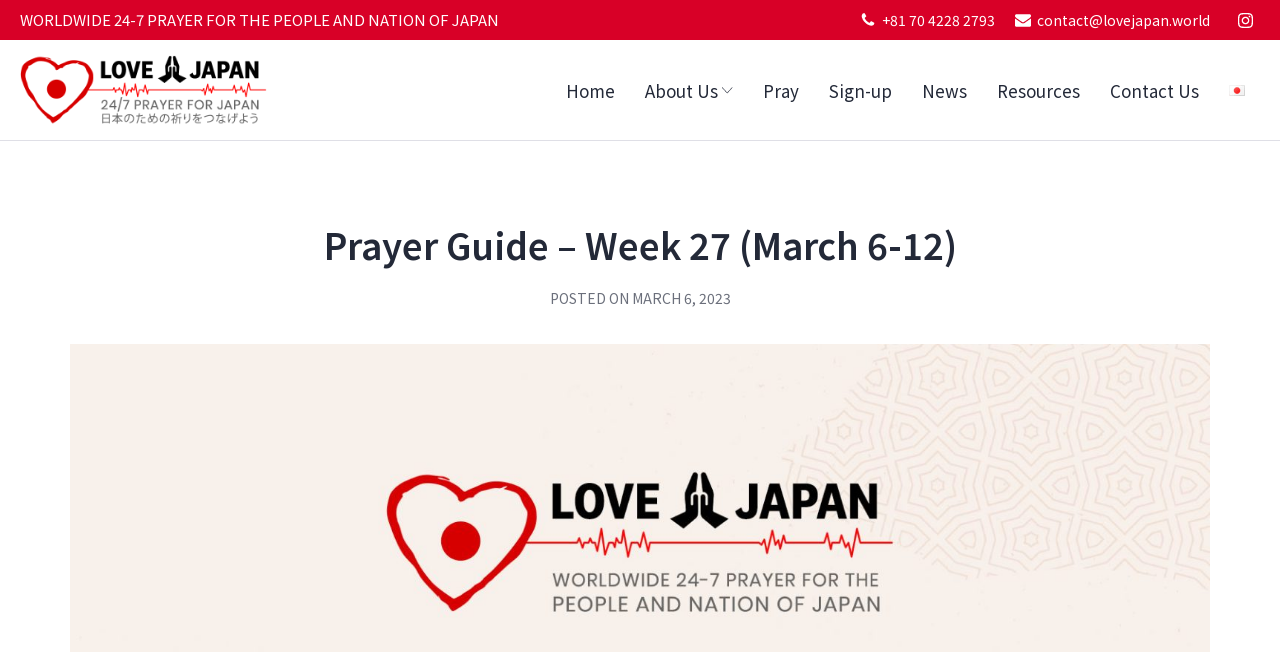

--- FILE ---
content_type: text/css
request_url: https://www.lovejapan.world/wp-content/uploads/oxygen/css/281.css?cache=1699953401&ver=6.9
body_size: 16424
content:
#section-20-16 > .ct-section-inner-wrap{max-width:100%;padding-top:2px;padding-bottom:2px;display:flex;flex-direction:row;align-items:center;justify-content:space-between}#section-20-16{display:block}#section-20-16{background-color:#d80027;color:#ffffff;height:40px;font-size:14px}@media (max-width:991px){#section-20-16 > .ct-section-inner-wrap{justify-content:center}#section-20-16{text-align:right}}#div_block-46-16{flex-direction:row;display:flex;align-items:center;justify-content:flex-end}#div_block-47-16{text-align:left;flex-direction:row;display:flex;align-items:center;margin-right:20px}#div_block-51-16{text-align:left;flex-direction:row;display:flex;align-items:center;margin-right:20px}#div_block-30-16{align-items:stretch;grid-template-columns:repeat(4,minmax(20px,1fr));grid-column-gap:40px;grid-row-gap:0px;width:100%;margin-bottom:30px;display:grid;border-bottom-color:rgba(255,255,255,0.29);border-bottom-width:1px;border-bottom-style:solid;padding-bottom:73px}#div_block-71-16{background-color:#d80027;width:60px;min-width:60px;max-width:60px;height:3px;min-height:3px;max-height:3px;margin-top:30px;margin-bottom:30px}#div_block-65-16{text-align:left;flex-direction:row;display:flex;align-items:center;margin-right:20px;margin-bottom:13px}#div_block-61-16{text-align:left;flex-direction:row;display:flex;align-items:center;margin-right:20px}#div_block-82-16{background-color:#d80027;width:60px;min-width:60px;max-width:60px;height:3px;min-height:3px;max-height:3px;margin-top:30px;margin-bottom:30px}#div_block-75-16{text-align:left;flex-direction:row;display:flex;align-items:center;margin-right:20px}#div_block-73-16{background-color:#d80027;width:60px;min-width:60px;max-width:60px;height:3px;min-height:3px;max-height:3px;margin-top:30px;margin-bottom:30px}@media (max-width:991px){#div_block-30-16{align-items:stretch;grid-template-columns:repeat(2,minmax(200px,1fr));grid-column-gap:20px;grid-row-gap:50px;display:grid}}@media (max-width:767px){#div_block-30-16{align-items:stretch;grid-template-columns:repeat(1,minmax(200px,1fr));grid-column-gap:20px;grid-row-gap:50px;display:grid;align-items:flex-start;text-align:left}}@media (max-width:767px){#div_block-71-16{margin-top:15px;margin-bottom:10px}}@media (max-width:767px){#div_block-42-16{margin-bottom:0px}}@media (max-width:767px){#div_block-82-16{margin-top:15px;margin-bottom:10px}}@media (max-width:767px){#div_block-73-16{margin-top:15px;margin-bottom:10px}}@media (max-width:479px){#div_block-51-16{display:none}}#text_block-22-16{font-size:15px}@media (max-width:991px){#text_block-22-16{display:none}}#_rich_text-87-16{text-align:center;color:#ffffff}#_rich_text-88-16{text-align:center;color:rgba(255,255,255,0.61)}#link_text-50-16{color:#ffffff}#link_text-50-16:hover{color:rgba(255,255,255,0.7)}#link_text-53-16{color:#ffffff}#link_text-53-16:hover{color:rgba(255,255,255,0.7)}#link_text-67-16{color:#ffffff}#link_text-67-16:hover{color:rgba(255,255,255,0.7)}#link_text-63-16{color:#ffffff}#link_text-63-16:hover{color:rgba(255,255,255,0.7)}#link_text-77-16{color:#ffffff;font-size:18px}#link_text-77-16:hover{color:rgba(255,255,255,0.7)}#image-18-16{height:70px}#image-56-16{width:150px;margin-bottom:23px}@media (max-width:479px){#image-18-16{height:60px}}#fancy_icon-49-16>svg{width:16px;height:16px}#fancy_icon-49-16{margin-right:6px}#fancy_icon-52-16>svg{width:16px;height:16px}#fancy_icon-52-16{margin-right:6px}#fancy_icon-66-16>svg{width:16px;height:16px}#fancy_icon-66-16{margin-right:6px}#fancy_icon-62-16>svg{width:16px;height:16px}#fancy_icon-62-16{margin-right:6px}#fancy_icon-76-16>svg{width:24px;height:24px}#fancy_icon-76-16{margin-right:6px;color:#ffffff}#_nav_menu-85-16 .oxy-nav-menu-hamburger-line{background-color:#ffffff}#_nav_menu-85-16.oxy-nav-menu.oxy-nav-menu-open{margin-top:0 !important;margin-right:0 !important;margin-left:0 !important;margin-bottom:0 !important}#_nav_menu-85-16.oxy-nav-menu.oxy-nav-menu-open .menu-item a{padding-top:6px;padding-bottom:6px;padding-left:0px;padding-right:0px}#_nav_menu-85-16 .oxy-nav-menu-hamburger-wrap{width:40px;height:40px;margin-top:10px;margin-bottom:10px}#_nav_menu-85-16 .oxy-nav-menu-hamburger{width:40px;height:32px}#_nav_menu-85-16 .oxy-nav-menu-hamburger-line{height:6px}#_nav_menu-85-16.oxy-nav-menu-open .oxy-nav-menu-hamburger .oxy-nav-menu-hamburger-line:first-child{top:13px}#_nav_menu-85-16.oxy-nav-menu-open .oxy-nav-menu-hamburger .oxy-nav-menu-hamburger-line:last-child{top:-13px}#_nav_menu-85-16{width:100%}#_nav_menu-85-16 .oxy-nav-menu-list{flex-direction:column}#_nav_menu-85-16 .menu-item a{padding-top:6px;padding-left:0px;padding-right:0px;padding-bottom:6px;color:#ffffff}#_nav_menu-85-16 .current-menu-item a{color:rgba(255,255,255,0.7)}#_nav_menu-85-16.oxy-nav-menu:not(.oxy-nav-menu-open) .sub-menu .menu-item a{border:0;padding-left:6px;padding-right:6px}#_nav_menu-85-16 .menu-item:focus-within a,#_nav_menu-85-16 .menu-item:hover a{color:#d80027}#_nav_menu-85-16.oxy-nav-menu:not(.oxy-nav-menu-open) .sub-menu .menu-item a:hover{border:0;padding-left:6px;padding-right:6px}#_header_row-3-16.oxy-header-row .oxy-header-container{max-width:100%}.oxy-header.oxy-sticky-header-active > #_header_row-3-16.oxygen-show-in-sticky-only{display:block}#_header_row-3-16{height:100px}#_social_icons-24-16.oxy-social-icons{flex-direction:row;margin-right:-6px;margin-bottom:-6px}#_social_icons-24-16.oxy-social-icons a{font-size:30px;margin-right:6px;margin-bottom:6px;border-radius:50%}#_social_icons-24-16.oxy-social-icons a svg{width:0.5em;height:0.5em;color:#ffffff}#_social_icons-24-16.oxy-social-icons a:hover svg{color:rgba(255,255,255,0.73)}.oxy-pro-menu-list{display:flex;padding:0;margin:0;align-items:center}.oxy-pro-menu .oxy-pro-menu-list .menu-item{list-style-type:none;display:flex;flex-direction:column;width:100%;transition-property:background-color,color,border-color}.oxy-pro-menu-list > .menu-item{white-space:nowrap}.oxy-pro-menu .oxy-pro-menu-list .menu-item a{text-decoration:none;border-style:solid;border-width:0;transition-timing-function:ease-in-out;transition-property:background-color,color,border-color;border-color:transparent}.oxy-pro-menu .oxy-pro-menu-list li.current-menu-item > a,.oxy-pro-menu .oxy-pro-menu-list li.menu-item:hover > a{border-color:currentColor}.oxy-pro-menu .menu-item,.oxy-pro-menu .sub-menu{position:relative}.oxy-pro-menu .menu-item .sub-menu{padding:0;flex-direction:column;white-space:nowrap;display:flex;visibility:hidden;position:absolute;z-index:9999999;top:100%;transition-property:opacity,transform,visibility}.oxy-pro-menu-off-canvas .sub-menu:before,.oxy-pro-menu-open .sub-menu:before{display:none}.oxy-pro-menu .menu-item .sub-menu.aos-animate,.oxy-pro-menu-init .menu-item .sub-menu[data-aos^=flip]{visibility:visible}.oxy-pro-menu-container:not(.oxy-pro-menu-init) .menu-item .sub-menu[data-aos^=flip]{transition-duration:0s}.oxy-pro-menu .sub-menu .sub-menu,.oxy-pro-menu.oxy-pro-menu-vertical .sub-menu{left:100%;top:0}.oxy-pro-menu .sub-menu.sub-menu-left{right:0;left:auto !important;margin-right:100%}.oxy-pro-menu-list > .menu-item > .sub-menu.sub-menu-left{margin-right:0}.oxy-pro-menu .sub-menu li.menu-item{flex-direction:column}.oxy-pro-menu-mobile-open-icon,.oxy-pro-menu-mobile-close-icon{display:none;cursor:pointer;align-items:center}.oxy-pro-menu-off-canvas .oxy-pro-menu-mobile-close-icon,.oxy-pro-menu-open .oxy-pro-menu-mobile-close-icon{display:inline-flex}.oxy-pro-menu-mobile-open-icon > svg,.oxy-pro-menu-mobile-close-icon > svg{fill:currentColor}.oxy-pro-menu-mobile-close-icon{position:absolute}.oxy-pro-menu.oxy-pro-menu-open .oxy-pro-menu-container{width:100%;position:fixed;top:0;right:0;left:0;bottom:0;display:flex;align-items:center;justify-content:center;overflow:auto;z-index:2147483642 !important;background-color:#fff}.oxy-pro-menu .oxy-pro-menu-container.oxy-pro-menu-container{transition-property:opacity,transform,visibility}.oxy-pro-menu .oxy-pro-menu-container.oxy-pro-menu-container[data-aos^=slide]{transition-property:transform}.oxy-pro-menu .oxy-pro-menu-container.oxy-pro-menu-off-canvas-container,.oxy-pro-menu .oxy-pro-menu-container.oxy-pro-menu-off-canvas-container[data-aos^=flip]{visibility:visible !important}.oxy-pro-menu .oxy-pro-menu-open-container .oxy-pro-menu-list,.oxy-pro-menu .oxy-pro-menu-off-canvas-container .oxy-pro-menu-list{align-items:center;justify-content:center;flex-direction:column}.oxy-pro-menu.oxy-pro-menu-open > .oxy-pro-menu-container{max-height:100vh;overflow:auto;width:100%}.oxy-pro-menu.oxy-pro-menu-off-canvas > .oxy-pro-menu-container{max-height:100vh;overflow:auto;z-index:1000}.oxy-pro-menu-container > div:first-child{margin:auto}.oxy-pro-menu-off-canvas-container{display:flex !important;position:fixed;width:auto;align-items:center;justify-content:center}.oxy-pro-menu-off-canvas-container a,.oxy-pro-menu-open-container a{word-break:break-word}.oxy-pro-menu.oxy-pro-menu-off-canvas .oxy-pro-menu-list{align-items:center;justify-content:center;flex-direction:column}.oxy-pro-menu.oxy-pro-menu-off-canvas .oxy-pro-menu-container .oxy-pro-menu-list .menu-item,.oxy-pro-menu.oxy-pro-menu-open .oxy-pro-menu-container .oxy-pro-menu-list .menu-item{flex-direction:column;width:100%;text-align:center}.oxy-pro-menu.oxy-pro-menu-off-canvas .sub-menu,.oxy-pro-menu.oxy-pro-menu-open .sub-menu{display:none;visibility:visible;opacity:1;position:static;align-items:center;justify-content:center;white-space:normal;width:100%}.oxy-pro-menu.oxy-pro-menu-off-canvas .menu-item,.oxy-pro-menu.oxy-pro-menu-open .menu-item{justify-content:center;min-height:32px}.oxy-pro-menu .menu-item.menu-item-has-children,.oxy-pro-menu .sub-menu .menu-item.menu-item-has-children{flex-direction:row;align-items:center}.oxy-pro-menu .menu-item > a{display:inline-flex;align-items:center;justify-content:center}.oxy-pro-menu.oxy-pro-menu-off-canvas .menu-item-has-children > a .oxy-pro-menu-dropdown-icon-click-area,.oxy-pro-menu.oxy-pro-menu-open .menu-item-has-children > a .oxy-pro-menu-dropdown-icon-click-area{min-width:32px;min-height:32px}.oxy-pro-menu .menu-item-has-children > a .oxy-pro-menu-dropdown-icon-click-area{display:flex;align-items:center;justify-content:center}.oxy-pro-menu .menu-item-has-children > a svg{width:1.4em;height:1.4em;fill:currentColor;transition-property:transform}.oxy-pro-menu.oxy-pro-menu-off-canvas .menu-item > a svg,.oxy-pro-menu.oxy-pro-menu-open .menu-item > a svg{width:1em;height:1em}.oxy-pro-menu-off-canvas .oxy-pro-menu-container:not(.oxy-pro-menu-dropdown-links-toggle) .oxy-pro-menu-dropdown-icon-click-area,.oxy-pro-menu-open .oxy-pro-menu-container:not(.oxy-pro-menu-dropdown-links-toggle) .oxy-pro-menu-dropdown-icon-click-area{display:none}.oxy-pro-menu-off-canvas .menu-item:not(.menu-item-has-children) .oxy-pro-menu-dropdown-icon-click-area,.oxy-pro-menu-open .menu-item:not(.menu-item-has-children) .oxy-pro-menu-dropdown-icon-click-area{min-height:32px;width:0px}.oxy-pro-menu.oxy-pro-menu-off-canvas .oxy-pro-menu-show-dropdown:not(.oxy-pro-menu-dropdown-links-toggle) .oxy-pro-menu-list .menu-item-has-children,.oxy-pro-menu.oxy-pro-menu-open .oxy-pro-menu-show-dropdown:not(.oxy-pro-menu-dropdown-links-toggle) .oxy-pro-menu-list .menu-item-has-children{padding-right:0px}.oxy-pro-menu-container .menu-item a{width:100%;text-align:center}.oxy-pro-menu-container:not(.oxy-pro-menu-open-container):not(.oxy-pro-menu-off-canvas-container) ul:not(.sub-menu) > li > .sub-menu{top:100%;left:0}.oxy-pro-menu-container:not(.oxy-pro-menu-open-container):not(.oxy-pro-menu-off-canvas-container) .sub-menu .sub-menu{top:0;left:100%}.oxy-pro-menu-container:not(.oxy-pro-menu-open-container):not(.oxy-pro-menu-off-canvas-container) a{-webkit-tap-highlight-color:transparent}.oxy-pro-menu-dropdown-links-toggle.oxy-pro-menu-open-container .menu-item-has-children ul,.oxy-pro-menu-dropdown-links-toggle.oxy-pro-menu-off-canvas-container .menu-item-has-children ul{border-radius:0px !important;width:100%}.oxy-pro-menu-dropdown-animating[data-aos*="down"]{pointer-events:none}.sub-menu .oxy-pro-menu-dropdown-animating[data-aos*="down"]{pointer-events:auto}.sub-menu .oxy-pro-menu-dropdown-animating[data-aos*="right"]{pointer-events:none}.sub-menu .oxy-pro-menu-dropdown-animating.sub-menu-left[data-aos*="left"]{pointer-events:none}.oxy-pro-menu-dropdown-animating-out{pointer-events:none}.oxy-pro-menu-list .menu-item a{border-color:transparent}.oxy-pro-menu-list .menu-item.current-menu-item a,.oxy-pro-menu-list .menu-item.menu-item.menu-item.menu-item a:focus-within,.oxy-pro-menu-list .menu-item.menu-item.menu-item.menu-item a:hover{border-color:currentColor}#-pro-menu-7-16 .oxy-pro-menu-list .menu-item,#-pro-menu-7-16 .oxy-pro-menu-list .menu-item a{color:#232938}#-pro-menu-7-16 .oxy-pro-menu-list .menu-item a{padding-left:15px;padding-top:15px;padding-right:15px;padding-bottom:15px}#-pro-menu-7-16 .oxy-pro-menu-list .menu-item.menu-item.menu-item.menu-item a:hover,#-pro-menu-7-16 .oxy-pro-menu-list .menu-item.menu-item.menu-item.menu-item a:focus-within{color:#d80027}#-pro-menu-7-16 .oxy-pro-menu-list .menu-item.current-menu-item.current-menu-item a{color:#d80027}#-pro-menu-7-16 .oxy-pro-menu-container:not(.oxy-pro-menu-open-container):not(.oxy-pro-menu-off-canvas-container) .sub-menu{box-shadow:0px 20px 30px 0px rgba(63,63,84,0.1)}#-pro-menu-7-16 .oxy-pro-menu-show-dropdown .oxy-pro-menu-list .menu-item-has-children > a svg{font-size:8px;margin-left:4px}#-pro-menu-7-16 .oxy-pro-menu-container:not(.oxy-pro-menu-open-container):not(.oxy-pro-menu-off-canvas-container) .sub-menu .menu-item a{background-color:#ffffff;padding-top:12px;padding-bottom:12px}#-pro-menu-7-16 .oxy-pro-menu-container:not(.oxy-pro-menu-open-container):not(.oxy-pro-menu-off-canvas-container) .sub-menu .menu-item a:hover,#-pro-menu-7-16 .oxy-pro-menu-container:not(.oxy-pro-menu-open-container):not(.oxy-pro-menu-off-canvas-container) .sub-menu .menu-item a:focus-within{background-color:#f2f3f7}#-pro-menu-7-16 .oxy-pro-menu-container:not(.oxy-pro-menu-open-container):not(.oxy-pro-menu-off-canvas-container) .sub-menu .menu-item,#-pro-menu-7-16 .oxy-pro-menu-container:not(.oxy-pro-menu-open-container):not(.oxy-pro-menu-off-canvas-container) .sub-menu .menu-item a{line-height:1.2;font-size:96%}#-pro-menu-7-16 .oxy-pro-menu-off-canvas-container{top:0;bottom:0;right:0;left:auto}@media (max-width:991px){#-pro-menu-7-16 .oxy-pro-menu-mobile-open-icon{display:inline-flex}#-pro-menu-7-16.oxy-pro-menu-open .oxy-pro-menu-mobile-open-icon{display:none}#-pro-menu-7-16 .oxy-pro-menu-container{visibility:hidden;position:fixed}#-pro-menu-7-16.oxy-pro-menu-open .oxy-pro-menu-container{visibility:visible}}#-pro-menu-7-16 .oxy-pro-menu-open-container .oxy-pro-menu-list .menu-item-has-children .oxy-pro-menu-dropdown-icon-click-area,#-pro-menu-7-16 .oxy-pro-menu-off-canvas-container .oxy-pro-menu-list .menu-item-has-children .oxy-pro-menu-dropdown-icon-click-area{margin-right:-4px}#-pro-menu-7-16{menu-off-canvas-animation:fade-left;menu-dropdown-animation:fade}#-pro-menu-7-16:hover{oxy-pro-menu-slug-oxypromenulistmenuitemmenuitemmenuitemmenuitemacolor:#d80027;oxy-pro-menu-slug-oxypromenucontainernotoxypromenuopencontainernotoxypromenuoffcanvascontainersubmenumenuitemabackground-color:#f2f3f7}@media (max-width:991px){#-pro-menu-7-16 .oxy-pro-menu-mobile-open-icon svg{width:35px;height:35px;color:#232938}#-pro-menu-7-16 .oxy-pro-menu-mobile-open-icon{padding-top:2px;padding-right:2px;padding-bottom:2px;padding-left:2px}#-pro-menu-7-16 .oxy-pro-menu-mobile-open-icon:hover svg{color:#d80027}#-pro-menu-7-16 .oxy-pro-menu-mobile-close-icon svg{width:30px;height:30px;color:#282f40}#-pro-menu-7-16 .oxy-pro-menu-mobile-close-icon:hover svg{color:#d80027}#-pro-menu-7-16 .oxy-pro-menu-off-canvas-container > div:first-child,#-pro-menu-7-16 .oxy-pro-menu-open-container > div:first-child{min-width:230px}#-pro-menu-7-16 .oxy-pro-menu-off-canvas-container{width:260px}#-pro-menu-7-16 .oxy-pro-menu-container.oxy-pro-menu-open-container .menu-item a,#-pro-menu-7-16 .oxy-pro-menu-container.oxy-pro-menu-off-canvas-container .menu-item a{padding-top:5px;padding-bottom:5px}#-pro-menu-7-16 .oxy-pro-menu-dropdown-links-toggle.oxy-pro-menu-open-container .menu-item-has-children ul,#-pro-menu-7-16 .oxy-pro-menu-dropdown-links-toggle.oxy-pro-menu-off-canvas-container .menu-item-has-children ul{background-color:#f2f3f7;border-top-width:1px;border-top-color:#dfdfe6}}

--- FILE ---
content_type: text/css
request_url: https://www.lovejapan.world/wp-content/uploads/oxygen/css/291.css?cache=1699953399&ver=6.9
body_size: 492
content:
#section-2-29 > .ct-section-inner-wrap{display:flex;flex-direction:column;align-items:center}#section-2-29{display:block}#section-2-29{border-top-color:#dfdfe6;border-top-width:1px;border-top-style:solid;text-align:center}#div_block-17-247{width:100%;flex-direction:column;display:flex;text-align:left;align-items:center;max-width:900px}#headline-18-247{text-align:center}#text_block-10-29{margin-bottom:35px}#image-8-29{margin-bottom:40px}#inner_content-3-29{max-width:900px;text-align:left}

--- FILE ---
content_type: text/css
request_url: https://www.lovejapan.world/wp-content/uploads/oxygen/css/666.css?cache=1678073811&ver=6.9
body_size: 355
content:
#div_block-2-388{align-items:stretch;grid-template-columns:repeat(1,minmax(20px,1fr));grid-column-gap:30px;grid-row-gap:30px;margin-bottom:43px;display:grid}@media (max-width:991px){#div_block-2-388{align-items:stretch;grid-template-columns:repeat(1,minmax(200px,1fr));grid-column-gap:20px;grid-row-gap:20px;display:grid}}#image-24-636{margin-bottom:20px}